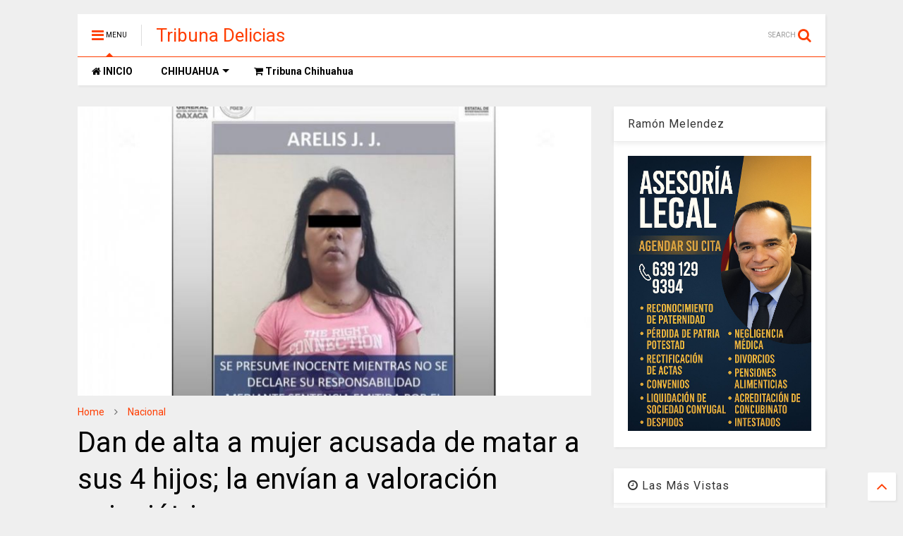

--- FILE ---
content_type: text/javascript; charset=UTF-8
request_url: https://www.tribunadelicias.com/feeds/posts/default/-/Nacional?max-results=3&start-index=124&alt=json-in-script&callback=jQuery1124009084785180734434_1768745940288&_=1768745940289
body_size: 4673
content:
// API callback
jQuery1124009084785180734434_1768745940288({"version":"1.0","encoding":"UTF-8","feed":{"xmlns":"http://www.w3.org/2005/Atom","xmlns$openSearch":"http://a9.com/-/spec/opensearchrss/1.0/","xmlns$blogger":"http://schemas.google.com/blogger/2008","xmlns$georss":"http://www.georss.org/georss","xmlns$gd":"http://schemas.google.com/g/2005","xmlns$thr":"http://purl.org/syndication/thread/1.0","id":{"$t":"tag:blogger.com,1999:blog-1605813549688679989"},"updated":{"$t":"2026-01-18T02:57:50.312-08:00"},"category":[{"term":"Nacional"},{"term":"Delicias"},{"term":"Internacional"},{"term":"Chihuahua"},{"term":"Jesús Valenciano"},{"term":"Policiaca"},{"term":"Claudia Sheinbaum"},{"term":"Amlo"},{"term":"Trump"},{"term":"Dif Delicias"},{"term":"EEUU"},{"term":"Estado"},{"term":"Magazine"},{"term":"Venezuela"},{"term":"Politica"},{"term":"Morena"},{"term":"Narco"},{"term":"Ciudad Juárez"},{"term":"Agua"},{"term":"Agricultores"},{"term":"FGR"},{"term":"Espectaculos"},{"term":"Maru Campos"},{"term":"Pan"},{"term":"Secretaria de la Defensa Nacional"},{"term":"Carlos Manzo"},{"term":"Corrupcion"},{"term":"Michoacán"},{"term":"Omar García Harfuch"},{"term":"Meoqui"},{"term":"Cámara de Diputados"},{"term":"Grecia Quiroz"},{"term":"Javier Corral Jurado"},{"term":"Productores"},{"term":"Cesar Duarte"},{"term":"Deporte"},{"term":"Opinion"},{"term":"SEGOB"},{"term":"Inseguridad"},{"term":"Pri"},{"term":"Noroña"},{"term":"Congreso de Chihuahua"},{"term":"Ernestina Godoy"},{"term":"Guardia Nacional"},{"term":"Parral"},{"term":"Senado de la República"},{"term":"CDMX"},{"term":"Salud"},{"term":"Ismael Perez Pavia"},{"term":"Miss Universo 2025"},{"term":"Tribuna"},{"term":"Colombia"},{"term":"Cuauhtémoc"},{"term":"Rosales"},{"term":"Generación Z"},{"term":"Periodismo"},{"term":"SEMAR"},{"term":"Salinas Pliego"},{"term":"Sinaloa"},{"term":"Veracruz"},{"term":"Andrea Chávez Treviño"},{"term":"Carlos Bautista Tafolla"},{"term":"Conagua"},{"term":"Covid-19"},{"term":"Economía"},{"term":"Eliseo Compean"},{"term":"Gertz Manero"},{"term":"Seguridad"},{"term":"Elecciones 2027"},{"term":"Elon Musk"},{"term":"Peña Nieto"},{"term":"Rusia"},{"term":"SCJN"},{"term":"Tren Interoceánico"},{"term":"Abuso de Autoridad"},{"term":"Coronavirus"},{"term":"Cuba"},{"term":"Rosa Icela Rodríguez"},{"term":"insolito"},{"term":"Daneyra Lira"},{"term":"Elecciones 2030"},{"term":"Guanajuato"},{"term":"Irán"},{"term":"Luisa María Alcalde"},{"term":"Mary Siqueiros Tarango"},{"term":"Migracion"},{"term":"Rafael Espino"},{"term":"SSPC"},{"term":"Abuso de Poder"},{"term":"Agencia Estatal de Investigacion"},{"term":"Brasil"},{"term":"Camargo"},{"term":"Clima"},{"term":"Cultura"},{"term":"César Jauregui Moreno"},{"term":"FBI"},{"term":"Felipe Calderón"},{"term":"Guachochi"},{"term":"Hidalgo"},{"term":"Huachicoleros"},{"term":"Miriam Soto"},{"term":"Mujeres"},{"term":"Mundial 2026"},{"term":"Nuevo León"},{"term":"Pepe Ramirez"},{"term":"Rolando Licon"},{"term":"Secuestro"},{"term":"Tamaulipas"},{"term":"Torreón"},{"term":"Ucrania"},{"term":"Victor Hugo Soto"},{"term":"desaparecidos"},{"term":"educación"},{"term":"AEI Chihuahua"},{"term":"Australia"},{"term":"Bazan"},{"term":"Bolsa de Trabajo"},{"term":"CANACO"},{"term":"Canadá"},{"term":"Carlos Lara Hidalgo"},{"term":"Carlos Loret de Mola"},{"term":"Casas Grandes"},{"term":"Chile"},{"term":"Choques"},{"term":"Cul"},{"term":"Denuncia Ciudadana"},{"term":"Elecciones 2021"},{"term":"Empleo"},{"term":"Empleo para mujeres"},{"term":"Ernesto Casillas"},{"term":"Fuerza Aérea Mexicana"},{"term":"Fátima Bosch"},{"term":"Grito de Independencia 2021"},{"term":"Hugo Velarde Arellanes"},{"term":"Iglesia"},{"term":"Israel"},{"term":"Israel Obando"},{"term":"JCAS"},{"term":"JMAS"},{"term":"Jesus Manuel Leyva holguin"},{"term":"Juana Suarez"},{"term":"Jímenez"},{"term":"LeBaron"},{"term":"Leticia Loredo"},{"term":"Lilly Téllez"},{"term":"Local"},{"term":"Lucia Gomez"},{"term":"Luis Felipe Madrid Valles"},{"term":"Marco Bonilla"},{"term":"Maria de Jesus Reyes Lopez"},{"term":"Miss Universo 2021"},{"term":"Movimiento Ciudadano"},{"term":"México"},{"term":"Nac"},{"term":"Nacho Gurrola"},{"term":"Nepotismo"},{"term":"PES"},{"term":"PRD"},{"term":"PT"},{"term":"Peculado"},{"term":"Pepe Carreon"},{"term":"Protestas"},{"term":"Quintana Roo"},{"term":"Redes Sociales"},{"term":"Roberto Carreon"},{"term":"SSPE Chihuahua"},{"term":"Saucillo"},{"term":"Sismo"},{"term":"Tribuna Libre"},{"term":"Tristone"},{"term":"Tritone Delicias"},{"term":"Zacatecas"},{"term":"asalto"},{"term":"robo"}],"title":{"type":"text","$t":"Tribuna Delicias"},"subtitle":{"type":"html","$t":""},"link":[{"rel":"http://schemas.google.com/g/2005#feed","type":"application/atom+xml","href":"https:\/\/www.tribunadelicias.com\/feeds\/posts\/default"},{"rel":"self","type":"application/atom+xml","href":"https:\/\/www.blogger.com\/feeds\/1605813549688679989\/posts\/default\/-\/Nacional?alt=json-in-script\u0026start-index=124\u0026max-results=3"},{"rel":"alternate","type":"text/html","href":"https:\/\/www.tribunadelicias.com\/search\/label\/Nacional"},{"rel":"hub","href":"http://pubsubhubbub.appspot.com/"},{"rel":"previous","type":"application/atom+xml","href":"https:\/\/www.blogger.com\/feeds\/1605813549688679989\/posts\/default\/-\/Nacional\/-\/Nacional?alt=json-in-script\u0026start-index=121\u0026max-results=3"},{"rel":"next","type":"application/atom+xml","href":"https:\/\/www.blogger.com\/feeds\/1605813549688679989\/posts\/default\/-\/Nacional\/-\/Nacional?alt=json-in-script\u0026start-index=127\u0026max-results=3"}],"author":[{"name":{"$t":"Tribuna Delicias"},"uri":{"$t":"http:\/\/www.blogger.com\/profile\/01582375824878479039"},"email":{"$t":"noreply@blogger.com"},"gd$image":{"rel":"http://schemas.google.com/g/2005#thumbnail","width":"16","height":"16","src":"https:\/\/img1.blogblog.com\/img\/b16-rounded.gif"}}],"generator":{"version":"7.00","uri":"http://www.blogger.com","$t":"Blogger"},"openSearch$totalResults":{"$t":"5621"},"openSearch$startIndex":{"$t":"124"},"openSearch$itemsPerPage":{"$t":"3"},"entry":[{"id":{"$t":"tag:blogger.com,1999:blog-1605813549688679989.post-2751506412642734716"},"published":{"$t":"2025-12-27T21:14:00.000-08:00"},"updated":{"$t":"2025-12-27T21:14:32.620-08:00"},"category":[{"scheme":"http://www.blogger.com/atom/ns#","term":"Claudia Sheinbaum"},{"scheme":"http://www.blogger.com/atom/ns#","term":"Nacional"}],"title":{"type":"text","$t":"Sheinbaum encabeza aprobación en Latinoamérica con 61%  "},"content":{"type":"html","$t":"\u003Cp\u003E\u0026nbsp;\u003C\/p\u003E\u003Cdiv class=\"separator\" style=\"clear: both; text-align: center;\"\u003E\u003Ca href=\"https:\/\/blogger.googleusercontent.com\/img\/b\/R29vZ2xl\/AVvXsEgXEJwH5oLL3fgPAcDhGoQ8i-xMayrMOzYPd9kw25YNR8FGS3jAlFgl91LEHX9tcCkJZ-keuqeor7K98qR5DHXTaxhxgWjgKn_lu0UrW_jOl8752N4Y10UQKHtIxan2vtRnI7MJuOh5qfPaQeaLxjIHlZryE9OTpJnbC_kzHrlRG3RMPuip22-kU1GAOOki\/s375\/695059d7abe64.jpeg\" imageanchor=\"1\" style=\"margin-left: 1em; margin-right: 1em;\"\u003E\u003Cimg border=\"0\" data-original-height=\"249\" data-original-width=\"375\" height=\"212\" src=\"https:\/\/blogger.googleusercontent.com\/img\/b\/R29vZ2xl\/AVvXsEgXEJwH5oLL3fgPAcDhGoQ8i-xMayrMOzYPd9kw25YNR8FGS3jAlFgl91LEHX9tcCkJZ-keuqeor7K98qR5DHXTaxhxgWjgKn_lu0UrW_jOl8752N4Y10UQKHtIxan2vtRnI7MJuOh5qfPaQeaLxjIHlZryE9OTpJnbC_kzHrlRG3RMPuip22-kU1GAOOki\/s320\/695059d7abe64.jpeg\" width=\"320\" \/\u003E\u003C\/a\u003E\u003C\/div\u003E\u003Cbr \/\u003E\u003Cp\u003E\u003C\/p\u003E\u003Cp\u003ELa presidenta de México, Claudia Sheinbaum Pardo, lidera el ranking regional de aprobación con un 61%, según una encuesta de la consultora Atrevia difundida por Meganoticias en Chile. El segundo lugar lo ocupa el presidente interino de Perú, José Jerí, con 51%, seguido por Luiz Inácio Lula da Silva de Brasil con 49% y Yamandú Orsi de Uruguay con 46%. Javier Milei de Argentina se posiciona en quinto lugar con 44%, mientras que Daniel Noboa de Ecuador y Santiago Peña de Paraguay registran 41%. En los últimos puestos aparecen Gustavo Petro de Colombia con 39% y Gabriel Boric de Chile con 33%.\u003C\/p\u003E\u003Cp\u003E\u0026nbsp;\u0026nbsp;\u003C\/p\u003E"},"link":[{"rel":"replies","type":"application/atom+xml","href":"https:\/\/www.tribunadelicias.com\/feeds\/2751506412642734716\/comments\/default","title":"Comentarios de la entrada"},{"rel":"replies","type":"text/html","href":"https:\/\/www.tribunadelicias.com\/2025\/12\/sheinbaum-encabeza-aprobacion-en.html#comment-form","title":"0 Comentarios"},{"rel":"edit","type":"application/atom+xml","href":"https:\/\/www.blogger.com\/feeds\/1605813549688679989\/posts\/default\/2751506412642734716"},{"rel":"self","type":"application/atom+xml","href":"https:\/\/www.blogger.com\/feeds\/1605813549688679989\/posts\/default\/2751506412642734716"},{"rel":"alternate","type":"text/html","href":"https:\/\/www.tribunadelicias.com\/2025\/12\/sheinbaum-encabeza-aprobacion-en.html","title":"Sheinbaum encabeza aprobación en Latinoamérica con 61%  "}],"author":[{"name":{"$t":"Tribuna Delicias"},"uri":{"$t":"http:\/\/www.blogger.com\/profile\/01582375824878479039"},"email":{"$t":"noreply@blogger.com"},"gd$image":{"rel":"http://schemas.google.com/g/2005#thumbnail","width":"16","height":"16","src":"https:\/\/img1.blogblog.com\/img\/b16-rounded.gif"}}],"media$thumbnail":{"xmlns$media":"http://search.yahoo.com/mrss/","url":"https:\/\/blogger.googleusercontent.com\/img\/b\/R29vZ2xl\/AVvXsEgXEJwH5oLL3fgPAcDhGoQ8i-xMayrMOzYPd9kw25YNR8FGS3jAlFgl91LEHX9tcCkJZ-keuqeor7K98qR5DHXTaxhxgWjgKn_lu0UrW_jOl8752N4Y10UQKHtIxan2vtRnI7MJuOh5qfPaQeaLxjIHlZryE9OTpJnbC_kzHrlRG3RMPuip22-kU1GAOOki\/s72-c\/695059d7abe64.jpeg","height":"72","width":"72"},"thr$total":{"$t":"0"}},{"id":{"$t":"tag:blogger.com,1999:blog-1605813549688679989.post-651387832960819196"},"published":{"$t":"2025-12-27T17:58:00.000-08:00"},"updated":{"$t":"2025-12-27T17:58:19.389-08:00"},"category":[{"scheme":"http://www.blogger.com/atom/ns#","term":"Nacional"}],"title":{"type":"text","$t":"Detienen a hombre Pakistaní por agredir a Israelí en bar de la Roma, CDMX ."},"content":{"type":"html","$t":"\u003Cp\u003E\u0026nbsp;\u003C\/p\u003E\u003Cdiv class=\"separator\" style=\"clear: both; text-align: center;\"\u003E\u003Ca href=\"https:\/\/blogger.googleusercontent.com\/img\/b\/R29vZ2xl\/AVvXsEjNb4McmVoTsA6ANhI3Tmy0JWgzPg3_Z-J4NE_EQ4ZHAhO-QtaxkLs37KqA3W5OG5KUU_CNkRS4Ho-QtTziyUitk-BCGiMXkxGBgYZLmyTRVxH7xPGeRc-Wyf8_KmxITtKB_PwKWBeSKDqqmMpzpLwGductBRerznfiNZl_Ohwr74wkxRSgaTyXbTwO6cX8\/s345\/omar-nathan-provoco-golpeo-foto_66_0_951_600.jpg\" imageanchor=\"1\" style=\"margin-left: 1em; margin-right: 1em;\"\u003E\u003Cimg border=\"0\" data-original-height=\"194\" data-original-width=\"345\" height=\"180\" src=\"https:\/\/blogger.googleusercontent.com\/img\/b\/R29vZ2xl\/AVvXsEjNb4McmVoTsA6ANhI3Tmy0JWgzPg3_Z-J4NE_EQ4ZHAhO-QtaxkLs37KqA3W5OG5KUU_CNkRS4Ho-QtTziyUitk-BCGiMXkxGBgYZLmyTRVxH7xPGeRc-Wyf8_KmxITtKB_PwKWBeSKDqqmMpzpLwGductBRerznfiNZl_Ohwr74wkxRSgaTyXbTwO6cX8\/s320\/omar-nathan-provoco-golpeo-foto_66_0_951_600.jpg\" width=\"320\" \/\u003E\u003C\/a\u003E\u003C\/div\u003E\u003Cbr \/\u003E\u003Cp\u003E\u003C\/p\u003E\u003Cp\u003EUn enfrentamiento entre dos hombres extranjeros en el bar Drama Radio, ubicado en la colonia Roma de la Ciudad de México, derivó en la detención de un ciudadano pakistaní identificado como Omar Jamal Siddiqui, acusado de agredir físicamente al israelí Nathan Romano. De acuerdo con el periodista Carlos Jiménez, la víctima denunció lesiones dolosas, mientras que el detenido aseguró que actuó tras ser provocado.\u0026nbsp;\u0026nbsp;\u003C\/p\u003E\u003Cp\u003E\u003Cbr \/\u003E\u003C\/p\u003E\u003Cp\u003EEl altercado, ocurrido cerca de las 23:48 horas y captado por cámaras de seguridad, inició con empujones y escaló a golpes directos. Nathan afirmó que Omar lo atacó tras insultarlo con la palabra “genocida” y que la agresión tuvo un trasfondo antisemita. La Fiscalía de la CDMX lo vinculó a proceso por el delito de lesiones dolosas, mientras que la víctima terminó con heridas en el rostro.\u0026nbsp;\u0026nbsp;\u003C\/p\u003E\u003Cp\u003E\u003Cbr \/\u003E\u003C\/p\u003E\u003Cp\u003ETestigos señalaron que la riña comenzó cuando uno de los involucrados colocó la mano en el cuello del otro, lo que desencadenó la confrontación. Elementos de la Secretaría de Seguridad Ciudadana intervinieron y trasladaron al detenido a prisión.\u003C\/p\u003E"},"link":[{"rel":"replies","type":"application/atom+xml","href":"https:\/\/www.tribunadelicias.com\/feeds\/651387832960819196\/comments\/default","title":"Comentarios de la entrada"},{"rel":"replies","type":"text/html","href":"https:\/\/www.tribunadelicias.com\/2025\/12\/detienen-hombre-pakistani-por-agredir.html#comment-form","title":"0 Comentarios"},{"rel":"edit","type":"application/atom+xml","href":"https:\/\/www.blogger.com\/feeds\/1605813549688679989\/posts\/default\/651387832960819196"},{"rel":"self","type":"application/atom+xml","href":"https:\/\/www.blogger.com\/feeds\/1605813549688679989\/posts\/default\/651387832960819196"},{"rel":"alternate","type":"text/html","href":"https:\/\/www.tribunadelicias.com\/2025\/12\/detienen-hombre-pakistani-por-agredir.html","title":"Detienen a hombre Pakistaní por agredir a Israelí en bar de la Roma, CDMX ."}],"author":[{"name":{"$t":"Tribuna Delicias"},"uri":{"$t":"http:\/\/www.blogger.com\/profile\/01582375824878479039"},"email":{"$t":"noreply@blogger.com"},"gd$image":{"rel":"http://schemas.google.com/g/2005#thumbnail","width":"16","height":"16","src":"https:\/\/img1.blogblog.com\/img\/b16-rounded.gif"}}],"media$thumbnail":{"xmlns$media":"http://search.yahoo.com/mrss/","url":"https:\/\/blogger.googleusercontent.com\/img\/b\/R29vZ2xl\/AVvXsEjNb4McmVoTsA6ANhI3Tmy0JWgzPg3_Z-J4NE_EQ4ZHAhO-QtaxkLs37KqA3W5OG5KUU_CNkRS4Ho-QtTziyUitk-BCGiMXkxGBgYZLmyTRVxH7xPGeRc-Wyf8_KmxITtKB_PwKWBeSKDqqmMpzpLwGductBRerznfiNZl_Ohwr74wkxRSgaTyXbTwO6cX8\/s72-c\/omar-nathan-provoco-golpeo-foto_66_0_951_600.jpg","height":"72","width":"72"},"thr$total":{"$t":"0"}},{"id":{"$t":"tag:blogger.com,1999:blog-1605813549688679989.post-7850328105696036190"},"published":{"$t":"2025-12-27T16:17:06.098-08:00"},"updated":{"$t":"2025-12-27T16:17:44.545-08:00"},"category":[{"scheme":"http://www.blogger.com/atom/ns#","term":"Nacional"}],"title":{"type":"text","$t":"Arrestan a mujer policía por homicidio y privación de la libertad en Michoacán "},"content":{"type":"html","$t":"\u003Cp\u003E\u0026nbsp;\u003C\/p\u003E\u003Cdiv class=\"separator\" style=\"clear: both; text-align: center;\"\u003E\u003Ca href=\"https:\/\/blogger.googleusercontent.com\/img\/b\/R29vZ2xl\/AVvXsEjpZVOlpTQsReZvLP3TQyOya687vAA9xf6g9NkufzVC54NK6hp_beSg-QSR7fJsibysy9kEj2M5szq2x1DP4ZvJdS7OyvDGXZMZnGXITDxM75vYExHr66HLpdr-OZWW6_VNcP7zfoZDlooEHrkd9-JKab1PciajooOkhQK_epJ8kLO-n-Pkad9vnk96S5sU\/s345\/jessica-guadalupe-policia-municipal-ario.jpg\" imageanchor=\"1\" style=\"margin-left: 1em; margin-right: 1em;\"\u003E\u003Cimg border=\"0\" data-original-height=\"194\" data-original-width=\"345\" height=\"180\" src=\"https:\/\/blogger.googleusercontent.com\/img\/b\/R29vZ2xl\/AVvXsEjpZVOlpTQsReZvLP3TQyOya687vAA9xf6g9NkufzVC54NK6hp_beSg-QSR7fJsibysy9kEj2M5szq2x1DP4ZvJdS7OyvDGXZMZnGXITDxM75vYExHr66HLpdr-OZWW6_VNcP7zfoZDlooEHrkd9-JKab1PciajooOkhQK_epJ8kLO-n-Pkad9vnk96S5sU\/s320\/jessica-guadalupe-policia-municipal-ario.jpg\" width=\"320\" \/\u003E\u003C\/a\u003E\u003C\/div\u003E\u003Cbr \/\u003E\u003Cp\u003E\u003C\/p\u003E\u003Cp\u003ELa Fiscalía General del Estado de Michoacán detuvo a Jessica Guadalupe “N”, policía municipal de Ario, acusada de homicidio, tentativa de homicidio y secuestro agravado contra cuatro personas en Salvador Escalante. Los hechos ocurrieron el 4 de octubre, cuando agentes municipales dispararon contra una camioneta Cadillac Escalade durante una supuesta inspección, provocando la muerte de Gabriela Andrea “F” y lesiones a sus acompañantes. Uno de ellos fue privado de la libertad, golpeado y torturado antes de ser liberado al día siguiente. La investigación, encabezada por la Fiscalía Especializada en Feminicidios, derivó en una orden de aprehensión cumplimentada por un juez de control, que ordenó su ingreso al Centro Penitenciario de Alto Impacto. Cabe destacar que el 28 de noviembre otro policía municipal de Ario, Víctor Hugo “N”, ya había sido detenido y vinculado a proceso por los mismos delitos.\u003C\/p\u003E"},"link":[{"rel":"replies","type":"application/atom+xml","href":"https:\/\/www.tribunadelicias.com\/feeds\/7850328105696036190\/comments\/default","title":"Comentarios de la entrada"},{"rel":"replies","type":"text/html","href":"https:\/\/www.tribunadelicias.com\/2025\/12\/arrestan-mujer-policia-por-homicidio-y.html#comment-form","title":"0 Comentarios"},{"rel":"edit","type":"application/atom+xml","href":"https:\/\/www.blogger.com\/feeds\/1605813549688679989\/posts\/default\/7850328105696036190"},{"rel":"self","type":"application/atom+xml","href":"https:\/\/www.blogger.com\/feeds\/1605813549688679989\/posts\/default\/7850328105696036190"},{"rel":"alternate","type":"text/html","href":"https:\/\/www.tribunadelicias.com\/2025\/12\/arrestan-mujer-policia-por-homicidio-y.html","title":"Arrestan a mujer policía por homicidio y privación de la libertad en Michoacán "}],"author":[{"name":{"$t":"Tribuna Delicias"},"uri":{"$t":"http:\/\/www.blogger.com\/profile\/01582375824878479039"},"email":{"$t":"noreply@blogger.com"},"gd$image":{"rel":"http://schemas.google.com/g/2005#thumbnail","width":"16","height":"16","src":"https:\/\/img1.blogblog.com\/img\/b16-rounded.gif"}}],"media$thumbnail":{"xmlns$media":"http://search.yahoo.com/mrss/","url":"https:\/\/blogger.googleusercontent.com\/img\/b\/R29vZ2xl\/AVvXsEjpZVOlpTQsReZvLP3TQyOya687vAA9xf6g9NkufzVC54NK6hp_beSg-QSR7fJsibysy9kEj2M5szq2x1DP4ZvJdS7OyvDGXZMZnGXITDxM75vYExHr66HLpdr-OZWW6_VNcP7zfoZDlooEHrkd9-JKab1PciajooOkhQK_epJ8kLO-n-Pkad9vnk96S5sU\/s72-c\/jessica-guadalupe-policia-municipal-ario.jpg","height":"72","width":"72"},"thr$total":{"$t":"0"}}]}});

--- FILE ---
content_type: text/javascript; charset=UTF-8
request_url: https://www.tribunadelicias.com/feeds/posts/default/-/Nacional?max-results=4&start-index=3247&alt=json-in-script&callback=jQuery1124009084785180734434_1768745940286&_=1768745940287
body_size: 8966
content:
// API callback
jQuery1124009084785180734434_1768745940286({"version":"1.0","encoding":"UTF-8","feed":{"xmlns":"http://www.w3.org/2005/Atom","xmlns$openSearch":"http://a9.com/-/spec/opensearchrss/1.0/","xmlns$blogger":"http://schemas.google.com/blogger/2008","xmlns$georss":"http://www.georss.org/georss","xmlns$gd":"http://schemas.google.com/g/2005","xmlns$thr":"http://purl.org/syndication/thread/1.0","id":{"$t":"tag:blogger.com,1999:blog-1605813549688679989"},"updated":{"$t":"2026-01-18T02:57:50.312-08:00"},"category":[{"term":"Nacional"},{"term":"Delicias"},{"term":"Internacional"},{"term":"Chihuahua"},{"term":"Jesús Valenciano"},{"term":"Policiaca"},{"term":"Claudia Sheinbaum"},{"term":"Amlo"},{"term":"Trump"},{"term":"Dif Delicias"},{"term":"EEUU"},{"term":"Estado"},{"term":"Magazine"},{"term":"Venezuela"},{"term":"Politica"},{"term":"Morena"},{"term":"Narco"},{"term":"Ciudad Juárez"},{"term":"Agua"},{"term":"Agricultores"},{"term":"FGR"},{"term":"Espectaculos"},{"term":"Maru Campos"},{"term":"Pan"},{"term":"Secretaria de la Defensa Nacional"},{"term":"Carlos Manzo"},{"term":"Corrupcion"},{"term":"Michoacán"},{"term":"Omar García Harfuch"},{"term":"Meoqui"},{"term":"Cámara de Diputados"},{"term":"Grecia Quiroz"},{"term":"Javier Corral Jurado"},{"term":"Productores"},{"term":"Cesar Duarte"},{"term":"Deporte"},{"term":"Opinion"},{"term":"SEGOB"},{"term":"Inseguridad"},{"term":"Pri"},{"term":"Noroña"},{"term":"Congreso de Chihuahua"},{"term":"Ernestina Godoy"},{"term":"Guardia Nacional"},{"term":"Parral"},{"term":"Senado de la República"},{"term":"CDMX"},{"term":"Salud"},{"term":"Ismael Perez Pavia"},{"term":"Miss Universo 2025"},{"term":"Tribuna"},{"term":"Colombia"},{"term":"Cuauhtémoc"},{"term":"Rosales"},{"term":"Generación Z"},{"term":"Periodismo"},{"term":"SEMAR"},{"term":"Salinas Pliego"},{"term":"Sinaloa"},{"term":"Veracruz"},{"term":"Andrea Chávez Treviño"},{"term":"Carlos Bautista Tafolla"},{"term":"Conagua"},{"term":"Covid-19"},{"term":"Economía"},{"term":"Eliseo Compean"},{"term":"Gertz Manero"},{"term":"Seguridad"},{"term":"Elecciones 2027"},{"term":"Elon Musk"},{"term":"Peña Nieto"},{"term":"Rusia"},{"term":"SCJN"},{"term":"Tren Interoceánico"},{"term":"Abuso de Autoridad"},{"term":"Coronavirus"},{"term":"Cuba"},{"term":"Rosa Icela Rodríguez"},{"term":"insolito"},{"term":"Daneyra Lira"},{"term":"Elecciones 2030"},{"term":"Guanajuato"},{"term":"Irán"},{"term":"Luisa María Alcalde"},{"term":"Mary Siqueiros Tarango"},{"term":"Migracion"},{"term":"Rafael Espino"},{"term":"SSPC"},{"term":"Abuso de Poder"},{"term":"Agencia Estatal de Investigacion"},{"term":"Brasil"},{"term":"Camargo"},{"term":"Clima"},{"term":"Cultura"},{"term":"César Jauregui Moreno"},{"term":"FBI"},{"term":"Felipe Calderón"},{"term":"Guachochi"},{"term":"Hidalgo"},{"term":"Huachicoleros"},{"term":"Miriam Soto"},{"term":"Mujeres"},{"term":"Mundial 2026"},{"term":"Nuevo León"},{"term":"Pepe Ramirez"},{"term":"Rolando Licon"},{"term":"Secuestro"},{"term":"Tamaulipas"},{"term":"Torreón"},{"term":"Ucrania"},{"term":"Victor Hugo Soto"},{"term":"desaparecidos"},{"term":"educación"},{"term":"AEI Chihuahua"},{"term":"Australia"},{"term":"Bazan"},{"term":"Bolsa de Trabajo"},{"term":"CANACO"},{"term":"Canadá"},{"term":"Carlos Lara Hidalgo"},{"term":"Carlos Loret de Mola"},{"term":"Casas Grandes"},{"term":"Chile"},{"term":"Choques"},{"term":"Cul"},{"term":"Denuncia Ciudadana"},{"term":"Elecciones 2021"},{"term":"Empleo"},{"term":"Empleo para mujeres"},{"term":"Ernesto Casillas"},{"term":"Fuerza Aérea Mexicana"},{"term":"Fátima Bosch"},{"term":"Grito de Independencia 2021"},{"term":"Hugo Velarde Arellanes"},{"term":"Iglesia"},{"term":"Israel"},{"term":"Israel Obando"},{"term":"JCAS"},{"term":"JMAS"},{"term":"Jesus Manuel Leyva holguin"},{"term":"Juana Suarez"},{"term":"Jímenez"},{"term":"LeBaron"},{"term":"Leticia Loredo"},{"term":"Lilly Téllez"},{"term":"Local"},{"term":"Lucia Gomez"},{"term":"Luis Felipe Madrid Valles"},{"term":"Marco Bonilla"},{"term":"Maria de Jesus Reyes Lopez"},{"term":"Miss Universo 2021"},{"term":"Movimiento Ciudadano"},{"term":"México"},{"term":"Nac"},{"term":"Nacho Gurrola"},{"term":"Nepotismo"},{"term":"PES"},{"term":"PRD"},{"term":"PT"},{"term":"Peculado"},{"term":"Pepe Carreon"},{"term":"Protestas"},{"term":"Quintana Roo"},{"term":"Redes Sociales"},{"term":"Roberto Carreon"},{"term":"SSPE Chihuahua"},{"term":"Saucillo"},{"term":"Sismo"},{"term":"Tribuna Libre"},{"term":"Tristone"},{"term":"Tritone Delicias"},{"term":"Zacatecas"},{"term":"asalto"},{"term":"robo"}],"title":{"type":"text","$t":"Tribuna Delicias"},"subtitle":{"type":"html","$t":""},"link":[{"rel":"http://schemas.google.com/g/2005#feed","type":"application/atom+xml","href":"https:\/\/www.tribunadelicias.com\/feeds\/posts\/default"},{"rel":"self","type":"application/atom+xml","href":"https:\/\/www.blogger.com\/feeds\/1605813549688679989\/posts\/default\/-\/Nacional?alt=json-in-script\u0026start-index=3247\u0026max-results=4"},{"rel":"alternate","type":"text/html","href":"https:\/\/www.tribunadelicias.com\/search\/label\/Nacional"},{"rel":"hub","href":"http://pubsubhubbub.appspot.com/"},{"rel":"previous","type":"application/atom+xml","href":"https:\/\/www.blogger.com\/feeds\/1605813549688679989\/posts\/default\/-\/Nacional\/-\/Nacional?alt=json-in-script\u0026start-index=3243\u0026max-results=4"},{"rel":"next","type":"application/atom+xml","href":"https:\/\/www.blogger.com\/feeds\/1605813549688679989\/posts\/default\/-\/Nacional\/-\/Nacional?alt=json-in-script\u0026start-index=3251\u0026max-results=4"}],"author":[{"name":{"$t":"Tribuna Delicias"},"uri":{"$t":"http:\/\/www.blogger.com\/profile\/01582375824878479039"},"email":{"$t":"noreply@blogger.com"},"gd$image":{"rel":"http://schemas.google.com/g/2005#thumbnail","width":"16","height":"16","src":"https:\/\/img1.blogblog.com\/img\/b16-rounded.gif"}}],"generator":{"version":"7.00","uri":"http://www.blogger.com","$t":"Blogger"},"openSearch$totalResults":{"$t":"5621"},"openSearch$startIndex":{"$t":"3247"},"openSearch$itemsPerPage":{"$t":"4"},"entry":[{"id":{"$t":"tag:blogger.com,1999:blog-1605813549688679989.post-5570273577207089596"},"published":{"$t":"2023-01-11T18:01:00.003-08:00"},"updated":{"$t":"2023-01-11T18:01:33.819-08:00"},"category":[{"scheme":"http://www.blogger.com/atom/ns#","term":"Nacional"}],"title":{"type":"text","$t":"Miguel Ángel Mancera propone jornada laboral de 6 horas en lugar de 8"},"content":{"type":"html","$t":"\u003Cp\u003E\u003C\/p\u003E\u003Cdiv class=\"separator\" style=\"clear: both; text-align: center;\"\u003E\u003Ca href=\"https:\/\/blogger.googleusercontent.com\/img\/a\/AVvXsEgfVPGYYZOXO8SdQ-B9ePf6YPTJmrAaDZMYhd11Jjm4a1vgxhay7rXGJKOdPbS5QzJFyLZwHsrFmSh8Oo0-qQMzL9wtJkby-XbrubANz1xeW02zxOMMS-aP9iLNp-mNDPkIcZlWO4y2WNvCdbjSbnGiz_JChZNH07zm-pz3WR_v84Zte5JBRJjQvdIi_g\" style=\"margin-left: 1em; margin-right: 1em;\"\u003E\u003Cimg alt=\"\" data-original-height=\"450\" data-original-width=\"800\" height=\"360\" src=\"https:\/\/blogger.googleusercontent.com\/img\/a\/AVvXsEgfVPGYYZOXO8SdQ-B9ePf6YPTJmrAaDZMYhd11Jjm4a1vgxhay7rXGJKOdPbS5QzJFyLZwHsrFmSh8Oo0-qQMzL9wtJkby-XbrubANz1xeW02zxOMMS-aP9iLNp-mNDPkIcZlWO4y2WNvCdbjSbnGiz_JChZNH07zm-pz3WR_v84Zte5JBRJjQvdIi_g=w640-h360\" width=\"640\" \/\u003E\u003C\/a\u003E\u003C\/div\u003E\u003Cp\u003E\u003C\/p\u003E\u003Cp\u003ELuego de que se aprobó en el Congreso la iniciativa de Vacaciones Dignas, ahora el senador Miguel Ángel Mancera del PRD propone una reforma constitucional para que la jornada máxima de trabajo diurno sea de 6 horas en lugar de 8 y la jornada máxima de trabajo nocturno sea de cinco horas en vez de siete.\u003C\/p\u003E\u003Cp\u003EPara ello propone reformar el artículo 123 de la Constitución, lo que requeriría una votación por mayoría calificada, esto es dos terceras partes de los presentes, para establecer que “la jornada máxima de trabajo diurno sea de seis horas y la jornada máxima de trabajo nocturno sea de cinco horas”.\u003C\/p\u003E\u003Cp\u003EDe acuerdo con el exjefe de gobierno de la Ciudad de México la iniciativa responde a que cada vez son más los trabajadores cuya jornada laboral es excesivamente prolongada y dicha tendencia da lugar a un incremento en el número de personas que corren riesgo de sufrir discapacidades o fallecer por motivos ocupacionales.\u003C\/p\u003E\u003Cp\u003ESegún la Organización Mundial de la Salud, “las jornadas laborales prolongadas provocaron 745 mil defunciones por accidente cerebrovascular y cardiopatía isquémica en 2016, cifra 29 por ciento superior a la de 2000”.\u0026nbsp;\u003C\/p\u003E"},"link":[{"rel":"replies","type":"application/atom+xml","href":"https:\/\/www.tribunadelicias.com\/feeds\/5570273577207089596\/comments\/default","title":"Comentarios de la entrada"},{"rel":"replies","type":"text/html","href":"https:\/\/www.tribunadelicias.com\/2023\/01\/miguel-angel-mancera-propone-jornada.html#comment-form","title":"0 Comentarios"},{"rel":"edit","type":"application/atom+xml","href":"https:\/\/www.blogger.com\/feeds\/1605813549688679989\/posts\/default\/5570273577207089596"},{"rel":"self","type":"application/atom+xml","href":"https:\/\/www.blogger.com\/feeds\/1605813549688679989\/posts\/default\/5570273577207089596"},{"rel":"alternate","type":"text/html","href":"https:\/\/www.tribunadelicias.com\/2023\/01\/miguel-angel-mancera-propone-jornada.html","title":"Miguel Ángel Mancera propone jornada laboral de 6 horas en lugar de 8"}],"author":[{"name":{"$t":"Tribuna Delicias"},"uri":{"$t":"http:\/\/www.blogger.com\/profile\/01582375824878479039"},"email":{"$t":"noreply@blogger.com"},"gd$image":{"rel":"http://schemas.google.com/g/2005#thumbnail","width":"16","height":"16","src":"https:\/\/img1.blogblog.com\/img\/b16-rounded.gif"}}],"media$thumbnail":{"xmlns$media":"http://search.yahoo.com/mrss/","url":"https:\/\/blogger.googleusercontent.com\/img\/a\/AVvXsEgfVPGYYZOXO8SdQ-B9ePf6YPTJmrAaDZMYhd11Jjm4a1vgxhay7rXGJKOdPbS5QzJFyLZwHsrFmSh8Oo0-qQMzL9wtJkby-XbrubANz1xeW02zxOMMS-aP9iLNp-mNDPkIcZlWO4y2WNvCdbjSbnGiz_JChZNH07zm-pz3WR_v84Zte5JBRJjQvdIi_g=s72-w640-h360-c","height":"72","width":"72"},"thr$total":{"$t":"0"}},{"id":{"$t":"tag:blogger.com,1999:blog-1605813549688679989.post-6925186315243035845"},"published":{"$t":"2023-01-11T17:55:00.001-08:00"},"updated":{"$t":"2023-01-11T17:55:06.587-08:00"},"category":[{"scheme":"http://www.blogger.com/atom/ns#","term":"Nacional"}],"title":{"type":"text","$t":"Gobierno de Sheinbaum señala a Pedro \"Pool\" como autor del ataque contra Ciro Gómez Leyva"},"content":{"type":"html","$t":"\u003Cp\u003E\u003C\/p\u003E\u003Cdiv class=\"separator\" style=\"clear: both; text-align: center;\"\u003E\u003Ca href=\"https:\/\/blogger.googleusercontent.com\/img\/a\/AVvXsEipsdXZMHFs36rMQ4QbmUXEgAy9vVNn6Yav86olqoCiLF1CYYdAXeFQcLrZ5g4XltdOkR8zugzNTCJAb4VfzxKSTHJ5_5zbKNEBoaQDMzmsvYK2WNKjZlw5_F3boXNI2LUQNF_NNUbmADmQ9_ZaMm3-mn9odKwyxv3aeBiKZlBLAXY-jYHmkSmP-DK-uw\" style=\"margin-left: 1em; margin-right: 1em;\"\u003E\u003Cimg alt=\"\" data-original-height=\"450\" data-original-width=\"800\" height=\"360\" src=\"https:\/\/blogger.googleusercontent.com\/img\/a\/AVvXsEipsdXZMHFs36rMQ4QbmUXEgAy9vVNn6Yav86olqoCiLF1CYYdAXeFQcLrZ5g4XltdOkR8zugzNTCJAb4VfzxKSTHJ5_5zbKNEBoaQDMzmsvYK2WNKjZlw5_F3boXNI2LUQNF_NNUbmADmQ9_ZaMm3-mn9odKwyxv3aeBiKZlBLAXY-jYHmkSmP-DK-uw=w640-h360\" width=\"640\" \/\u003E\u003C\/a\u003E\u003C\/div\u003E\u003Cp\u003E\u003C\/p\u003E\u003Cp\u003E\u0026nbsp;Las 11 personas detenidas en seguimiento al atentado contra el periodista Ciro Gómez Leyva pertenecen a una célula criminal que opera en la Ciudad de México y el Estado de México dedicada al narcomenudeo, la extorsión a comerciantes y el sicariato, liderada por Pedro “N” alias “Pool”, informó el secretario de Seguridad Ciudadana (SSC), Omar García Harfuch.\u003C\/p\u003E\u003Cp\u003E\u003Cbr \/\u003E\u003C\/p\u003E\u003Cp\u003ELa estructura criminal\u003C\/p\u003E\u003Cp\u003ESu área de influencia principal, agregó, son las alcaldías Iztacalco, Venustiano Carranza, Gustavo A. Madero e Iztapalapa, y se caracteriza “por su alto grado de violencia, perpetrando también homicidios en contra de integrantes de la misma célula por supuestas represalias a las órdenes no acatadas”.\u003C\/p\u003E\u003Cp\u003EEn conferencia, la fiscal general de justicia local, Ernestina Godoy, detalló que, durante los 12 cateos realizados esta madrugada, fueron aseguradas armas largas y cortas, más de 100 cartuchos útiles, animales exóticos y gorras con siglas del Cártel Jalisco Nueva Generación (CJNG), entre otros elementos.\u003C\/p\u003E\u003Cp\u003E\u003Cbr \/\u003E\u003C\/p\u003E\u003Cp\u003ENo obstante, el jefe de la policía aclaró que aún no se puede determinar si esa célula criminal pertenece al cártel jalisciense o a otra organización que opera a nivel nacional.\u003C\/p\u003E\u003Cp\u003E\u003Cbr \/\u003E\u003C\/p\u003E\u003Cp\u003ELa jefa de gobierno, Claudia Sheinbaum, enfatizó en que aún no se puede hablar del móvil del atentado contra Gómez Leyva, pues dijo que las investigaciones continúan. “Estos 11 presuntos responsables están vinculados con la autoría material de los hechos y continúa la investigación para dar con los demás responsables… y poder llegar a la verdad, a las causas, a los motivos de esta agresión”, dijo.\u003C\/p\u003E\u003Cp\u003E\u003Cbr \/\u003E\u003C\/p\u003E\u003Cp\u003EDurante la conferencia realizada en la sede de la SSC-CDMX, fueron reveladas fotografías y videos de la noche del 15 de diciembre, cuando ocurrió el atentado, y detalló que los atacantes vigilaron a Gómez Leyva durante varios días antes.\u0026nbsp;\u003C\/p\u003E\u003Cp\u003E\u003Cbr \/\u003E\u003C\/p\u003E\u003Cp\u003ESe informó que, además de la moto y el auto que participaron -como se informó un día después del hecho-, estuvieron involucrados al menos dos autos más. De los 11 detenidos, seis intervinieron en el ataque.\u003C\/p\u003E\u003Cp\u003E\u003Cbr \/\u003E\u003C\/p\u003E\u003Cp\u003ELo asegurado en cateos\u0026nbsp;\u003C\/p\u003E\u003Cp\u003E\u003Cbr \/\u003E\u003C\/p\u003E\u003Cp\u003ELa fiscal Godoy Ramos dijo que con la detención de las 11 personas –no 10 como lo adelantó Sheinbaum en su cuenta de Twitter- se desarticuló la célula delictiva liderada por Pedro “N”, alias “Pool”, dedicada a la extorsión, narcomenudeo y al sicariato.\u003C\/p\u003E\u003Cp\u003E\u003Cbr \/\u003E\u003C\/p\u003E\u003Cp\u003EExplicó que los detenidos serán presentados ante el juez de control por los delitos “efectuados en flagrancia” y que están a cargo de la Fiscalía de Asuntos Relevantes, en alto impacto.\u003C\/p\u003E\u003Cp\u003E\u003Cbr \/\u003E\u003C\/p\u003E\u003Cp\u003ENo obstante, afirmó que la Fiscalía a su cargo ya prepara la carpeta de investigación en su contra por el delito de homicidio en grado de tentativa contra el periodista Ciro Gómez Leyva.\u003C\/p\u003E\u003Cp\u003E\u003Cbr \/\u003E\u003C\/p\u003E\u003Cp\u003ELa abogada de la ciudad añadió que en los 12 cateos simultáneos realizados en las alcaldías Gustavo A. Madero, Venustiano Carranza e Iztacalco –de los cuales 9 quedaron asegurados- se decomisó lo siguiente:\u0026nbsp;\u003C\/p\u003E\u003Cp\u003E\u003Cbr \/\u003E\u003C\/p\u003E\u003Cp\u003E-7 armas cortas y 4 largas\u003C\/p\u003E\u003Cp\u003E\u003Cbr \/\u003E\u003C\/p\u003E\u003Cp\u003E-2 granadas de fragmentación\u003C\/p\u003E\u003Cp\u003E\u003Cbr \/\u003E\u003C\/p\u003E\u003Cp\u003E-Más de 150 cartuchos útiles de diversos calibres\u003C\/p\u003E\u003Cp\u003E\u003Cbr \/\u003E\u003C\/p\u003E\u003Cp\u003E-Más de 4 mil dosis de droga\u003C\/p\u003E\u003Cp\u003E\u003Cbr \/\u003E\u003C\/p\u003E\u003Cp\u003E-8 autos, uno blindado; entre ellos, el usado como “muro” en la agresión\u0026nbsp;\u003C\/p\u003E\u003Cp\u003E\u003Cbr \/\u003E\u003C\/p\u003E\u003Cp\u003E-5 motocicletas\u003C\/p\u003E\u003Cp\u003E\u003Cbr \/\u003E\u003C\/p\u003E\u003Cp\u003E-Diversos dispositivos electrónicos y de comunicación\u003C\/p\u003E\u003Cp\u003E\u003Cbr \/\u003E\u003C\/p\u003E\u003Cp\u003E-Documentación diversa\u003C\/p\u003E\u003Cp\u003E\u003Cbr \/\u003E\u003C\/p\u003E\u003Cp\u003E-Animales exóticos: tres perros lobo y un mapache\u003C\/p\u003E\u003Cp\u003E\u003Cbr \/\u003E\u003C\/p\u003E\u003Cp\u003ELuego, destacó que la detención de esas personas se logró por la coordinación de la FGJ local con la SSC y el Centro Nacional de Inteligencia (CNI).\u0026nbsp;\u003C\/p\u003E\u003Cp\u003E\u003Cbr \/\u003E\u003C\/p\u003E\u003Cp\u003EAcechado desde el 6 de diciembre: SSC\u0026nbsp;\u003C\/p\u003E\u003Cp\u003E\u003Cbr \/\u003E\u003C\/p\u003E\u003Cp\u003EEl titular de la SSC, Omar García Harfuch, reveló que los agresores tuvieron presencia y vigilancia en las inmediaciones de Grupo Imagen, donde trabaja\u0026nbsp; Gómez Leyva, los días 6, 10, 11, 12 y 13 de diciembre, en horarios de la tarde- noche principalmente. El ataque fue la noche del jueves 15.\u003C\/p\u003E\u003Cp\u003E\u003Cbr \/\u003E\u003C\/p\u003E\u003Cp\u003EAgregó que en varias ocasiones fue captado afuera de las instalaciones de la televisora el auto Seat Ibiza negro que fue usado como “muro” el día del ataque. Como se informó el viernes 16 de diciembre, esa unidad ayudó a que se acercara la motocicleta negra con naranja en la que iban dos sujetos, uno de los cuales disparó directamente al periodista cuando iba en su camioneta blindada.\u0026nbsp;\u003C\/p\u003E\u003Cp\u003E\u003Cbr \/\u003E\u003C\/p\u003E\u003Cp\u003EEl funcionario también informó de la participación de otros dos vehículos en el crimen y dio más detalles de lo que hicieron los delincuentes antes, durante y después del atentado ocurrido en la calle Juventino Rosas y Tecoyotitla, colonia Florida, alcaldía Álvaro Obregón.\u0026nbsp;\u003C\/p\u003E\u003Cp\u003E\u003Cbr \/\u003E\u003C\/p\u003E\u003Cp\u003E-22:42 horas. El Seat Ibiza llega a las inmediaciones de Grupo Imagen. En esa unidad iba Pedro “N”, alias “Pool”, es de su propiedad.\u003C\/p\u003E\u003Cp\u003E\u003Cbr \/\u003E\u003C\/p\u003E\u003Cp\u003E-22:44 horas. Se estacionó sobre avenida Universidad, a la altura de la calle Benito Juárez.\u003C\/p\u003E\u003Cp\u003E\u003Cbr \/\u003E\u003C\/p\u003E\u003Cp\u003E-22:42 horas. Auto Chevrolet Corsa gris llega a avenida Universidad y Miguel Ángel de Quevedo, del que desciende una persona y cruza avenida Universidad.\u003C\/p\u003E\u003Cp\u003E\u003Cbr \/\u003E\u003C\/p\u003E\u003Cp\u003E-22:45 horas. Ese sujeto se reúne con el conductor de la motocicleta.\u003C\/p\u003E\u003Cp\u003E\u003Cbr \/\u003E\u003C\/p\u003E\u003Cp\u003E-22:58 horas. El auto Corsa llega al cruce de la calle Camelia y Vito Alessio Robles, colonia Florida, donde permaneció estacionado.\u003C\/p\u003E\u003Cp\u003E\u003Cbr \/\u003E\u003C\/p\u003E\u003Cp\u003E-23:00 horas. Sale de Grupo Imagen la camioneta gris conducida por el periodista.\u0026nbsp;\u003C\/p\u003E\u003Cp\u003E\u003Cbr \/\u003E\u003C\/p\u003E\u003Cp\u003E-El Seat Ibiza negro lo sigue por avenida Universidad. En el cruce de la calle Cerro Acasulco, rebasa la camioneta, se pone adelante y disminuye la velocidad. La motocicleta iba atrás del auto del periodista.\u003C\/p\u003E\u003Cp\u003E\u003Cbr \/\u003E\u003C\/p\u003E\u003Cp\u003E-23:10 horas. El copiloto de la moto dispara contra Gómez Leyva.\u0026nbsp;\u003C\/p\u003E\u003Cp\u003E\u003Cbr \/\u003E\u003C\/p\u003E\u003Cp\u003E-23:13 horas. La moto pasa sobre avenida Insurgentes, Barranca del Muerto y Parroquia al oriente.\u003C\/p\u003E\u003Cp\u003E\u003Cbr \/\u003E\u003C\/p\u003E\u003Cp\u003E-23:14 horas. La moto pasa por Moras y Parroquia, colonia del Valle Sur, alcaldía Benito Juárez. El copiloto es captado arrojando la chamarra que llevaba puesta, desde la motocicleta en movimiento.\u0026nbsp;\u003C\/p\u003E\u003Cp\u003E\u003Cbr \/\u003E\u003C\/p\u003E\u003Cp\u003E-23:15 horas. El copiloto baja de la moto en calle Parroquia y Eje 3 Sur. La moto sigue recorrido hasta avenida 608, en dirección al norte. Al entrar al Estado de México, municipio de Nezahualcóyotl, se pierde de vista.\u003C\/p\u003E\u003Cp\u003E\u003Cbr \/\u003E\u003C\/p\u003E\u003Cp\u003E-23:25 horas. El copiloto caminó por calles de la colonia Del Valle Sur, habla por teléfono y llega al cruce de la calle Amores y Eje 8.\u003C\/p\u003E\u003Cp\u003E\u003Cbr \/\u003E\u003C\/p\u003E\u003Cp\u003E-23:27 horas. Sube al auto Chevrolet Corsa gris.\u003C\/p\u003E\u003Cp\u003E\u003Cbr \/\u003E\u003C\/p\u003E\u003Cp\u003E-23:35 horas. El auto Seat Ibiza negro entró al estacionamiento de un edificio en la colonia Lorenzo Boturini, alcaldía Venustiano Carranza. Días después fue asegurado ahí.\u003C\/p\u003E\u003Cp\u003E\u003Cbr \/\u003E\u003C\/p\u003E\u003Cp\u003E-00:05 horas, viernes 16. El Chevrolet Corsa gris entra a una unidad habitacional en la colonia Santa Anita, alcaldía Iztacalco.\u0026nbsp;\u003C\/p\u003E\u003Cp\u003E\u003Cbr \/\u003E\u003C\/p\u003E\u003Cp\u003ELa policía obtuvo videos del circuito cerrado del edificio de la colonia Lorenzo Boturini, donde se observa dentro de un elevador a tres presuntos participantes de la agresión, quienes iban en el Seat negro.\u003C\/p\u003E\u003Cp\u003E\u003Cbr \/\u003E\u003C\/p\u003E\u003Cp\u003E-01: 01 horas. Esos tres sujetos suben a una camioneta Acura negra que se dirige a la unidad habitacional en la colonia Santa Anita.\u003C\/p\u003E\u003Cp\u003E\u003Cbr \/\u003E\u003C\/p\u003E\u003Cp\u003E-01: 06 horas. Los tres sujetos se reúnen con otras personas que iban en el Corsa gris, entre ellos, quien disparó contra el periodista.\u0026nbsp;\u003C\/p\u003E\u003Cp\u003E\u003Cbr \/\u003E\u003C\/p\u003E\u003Cp\u003EGarcía Harfuch agregó que con las labores de inteligencia se logró localizar dos casas de seguridad, donde los integrantes de la célula criminal de reunían constantemente para planear y coordinar actividades delictivas; así como para resguardo de armas de fuego de grueso calibre y droga.\u003C\/p\u003E"},"link":[{"rel":"replies","type":"application/atom+xml","href":"https:\/\/www.tribunadelicias.com\/feeds\/6925186315243035845\/comments\/default","title":"Comentarios de la entrada"},{"rel":"replies","type":"text/html","href":"https:\/\/www.tribunadelicias.com\/2023\/01\/gobierno-de-sheinbaum-senala-pedro-pool.html#comment-form","title":"0 Comentarios"},{"rel":"edit","type":"application/atom+xml","href":"https:\/\/www.blogger.com\/feeds\/1605813549688679989\/posts\/default\/6925186315243035845"},{"rel":"self","type":"application/atom+xml","href":"https:\/\/www.blogger.com\/feeds\/1605813549688679989\/posts\/default\/6925186315243035845"},{"rel":"alternate","type":"text/html","href":"https:\/\/www.tribunadelicias.com\/2023\/01\/gobierno-de-sheinbaum-senala-pedro-pool.html","title":"Gobierno de Sheinbaum señala a Pedro \"Pool\" como autor del ataque contra Ciro Gómez Leyva"}],"author":[{"name":{"$t":"Tribuna Delicias"},"uri":{"$t":"http:\/\/www.blogger.com\/profile\/01582375824878479039"},"email":{"$t":"noreply@blogger.com"},"gd$image":{"rel":"http://schemas.google.com/g/2005#thumbnail","width":"16","height":"16","src":"https:\/\/img1.blogblog.com\/img\/b16-rounded.gif"}}],"media$thumbnail":{"xmlns$media":"http://search.yahoo.com/mrss/","url":"https:\/\/blogger.googleusercontent.com\/img\/a\/AVvXsEipsdXZMHFs36rMQ4QbmUXEgAy9vVNn6Yav86olqoCiLF1CYYdAXeFQcLrZ5g4XltdOkR8zugzNTCJAb4VfzxKSTHJ5_5zbKNEBoaQDMzmsvYK2WNKjZlw5_F3boXNI2LUQNF_NNUbmADmQ9_ZaMm3-mn9odKwyxv3aeBiKZlBLAXY-jYHmkSmP-DK-uw=s72-w640-h360-c","height":"72","width":"72"},"thr$total":{"$t":"0"}},{"id":{"$t":"tag:blogger.com,1999:blog-1605813549688679989.post-6842243648876709290"},"published":{"$t":"2023-01-11T17:20:00.002-08:00"},"updated":{"$t":"2023-01-11T17:20:41.715-08:00"},"category":[{"scheme":"http://www.blogger.com/atom/ns#","term":"Nacional"}],"title":{"type":"text","$t":"Pese a plagio confirmado, la UNAM no puede invalidar el título de licenciatura de Yasmín Esquivel"},"content":{"type":"html","$t":"\u003Cp\u003E\u003C\/p\u003E\u003Cdiv class=\"separator\" style=\"clear: both; text-align: center;\"\u003E\u003Cdiv class=\"separator\" style=\"clear: both; text-align: center;\"\u003E\u003Ca href=\"https:\/\/blogger.googleusercontent.com\/img\/a\/AVvXsEhG6BfPJjVUU5biKaRB9K-3dz8oENf6E4H_b5v9msGHZ26E0-r0Ky-sxVjjcvRwnhaCyjm7S4857g-JrJ_3N_xiPQGOC68RjYXR9TjRsdfGMtPS5Sy6XrcaDpyQd8RUBD4JL4Y3Rb_sTpvl7B5_eBKrZp0eplUmqXkj4SqGjamlzLBgW4oveln8VPUZyA\" style=\"margin-left: 1em; margin-right: 1em;\"\u003E\u003Cimg alt=\"\" data-original-height=\"450\" data-original-width=\"800\" height=\"360\" src=\"https:\/\/blogger.googleusercontent.com\/img\/a\/AVvXsEhG6BfPJjVUU5biKaRB9K-3dz8oENf6E4H_b5v9msGHZ26E0-r0Ky-sxVjjcvRwnhaCyjm7S4857g-JrJ_3N_xiPQGOC68RjYXR9TjRsdfGMtPS5Sy6XrcaDpyQd8RUBD4JL4Y3Rb_sTpvl7B5_eBKrZp0eplUmqXkj4SqGjamlzLBgW4oveln8VPUZyA=w640-h360\" width=\"640\" \/\u003E\u003C\/a\u003E\u003C\/div\u003E\u003C\/div\u003E\u003Cp\u003E\u003C\/p\u003E\u003Cp\u003EPese a que la FES Aragón concluyó que la tesis de la ministra Yasmín Esquivel Mossa es una copia de la del abogado Edgar Ulises Báez, la Universidad Nacional Autónoma de México (UNAM) no puede retirarle el título de licenciatura, por lo que envió el caso a la Secretaría de Educación Pública (SEP).\u003C\/p\u003E\u003Cp\u003EMediante un comunicado, la rectoría de la UNAM informó que fue notificada de la conclusión del Comité de Integridad Académica y Científica de la FES Aragón sobre el plagio de las tesis de 1986 y 1987 de Báez Gutiérrez y Esquivel Mossa, respectivamente.\u003C\/p\u003E\u003Cp\u003EIndicó que a pesar de que el plagio ya quedó documentado, no puede invalidar el título que la ministra obtuvo con la tesis que presentó en el año 1987.\u003C\/p\u003E\u003Cp\u003E“De la interpretación solicitada a la Oficina de la Abogacía General se desprende que la normatividad universitaria carece de los mecanismos para invalidar un título expedido por la Universidad Nacional, aún y cuando el plagio de una tesis esté documentado”, precisó.\u003C\/p\u003E\u003Cp\u003E“El contenido de la resolución del Comité de la FES Aragón será enviado a la Secretaría de Educación Pública (SEP) para los fines a que haya lugar”.\u003C\/p\u003E\u003Cp\u003ECon relación a las probables responsabilidades en las que pudo incurrir la maestra Martha Rodríguez, quien dirigió ambas tesis, la rectoría señaló que ya tomó las primeras medidas mientras se realiza el procedimiento administrativo correspondiente e implementó otros mecanismos de prevención de este tipo de casos.\u003C\/p\u003E\u003Cp\u003E“El plagio, que no quepa duda, es una práctica inadmisible que continuaremos combatiendo”, finalizó.\u003C\/p\u003E\u003Cp\u003EEsquivel Mossa llegó como ministra de la Suprema Corte de Justicia de la Nación (SCJN) en el año 2019 a propuesta del presidente Andrés Manuel López Obrador.\u003C\/p\u003E\u003Cp\u003ELuego de darse a conocer las similitudes entre la tesis de la ministra y la del abogado Báez Gutiérrez, el presidente defendió a Esquivel Mossa destacando que ella siempre vota a favor de mantener vigentes las modificaciones legales impulsadas por la actual administración.\u003C\/p\u003E"},"link":[{"rel":"replies","type":"application/atom+xml","href":"https:\/\/www.tribunadelicias.com\/feeds\/6842243648876709290\/comments\/default","title":"Comentarios de la entrada"},{"rel":"replies","type":"text/html","href":"https:\/\/www.tribunadelicias.com\/2023\/01\/pese-plagio-confirmado-la-unam-no-puede.html#comment-form","title":"0 Comentarios"},{"rel":"edit","type":"application/atom+xml","href":"https:\/\/www.blogger.com\/feeds\/1605813549688679989\/posts\/default\/6842243648876709290"},{"rel":"self","type":"application/atom+xml","href":"https:\/\/www.blogger.com\/feeds\/1605813549688679989\/posts\/default\/6842243648876709290"},{"rel":"alternate","type":"text/html","href":"https:\/\/www.tribunadelicias.com\/2023\/01\/pese-plagio-confirmado-la-unam-no-puede.html","title":"Pese a plagio confirmado, la UNAM no puede invalidar el título de licenciatura de Yasmín Esquivel"}],"author":[{"name":{"$t":"Tribuna Delicias"},"uri":{"$t":"http:\/\/www.blogger.com\/profile\/01582375824878479039"},"email":{"$t":"noreply@blogger.com"},"gd$image":{"rel":"http://schemas.google.com/g/2005#thumbnail","width":"16","height":"16","src":"https:\/\/img1.blogblog.com\/img\/b16-rounded.gif"}}],"media$thumbnail":{"xmlns$media":"http://search.yahoo.com/mrss/","url":"https:\/\/blogger.googleusercontent.com\/img\/a\/AVvXsEhG6BfPJjVUU5biKaRB9K-3dz8oENf6E4H_b5v9msGHZ26E0-r0Ky-sxVjjcvRwnhaCyjm7S4857g-JrJ_3N_xiPQGOC68RjYXR9TjRsdfGMtPS5Sy6XrcaDpyQd8RUBD4JL4Y3Rb_sTpvl7B5_eBKrZp0eplUmqXkj4SqGjamlzLBgW4oveln8VPUZyA=s72-w640-h360-c","height":"72","width":"72"},"thr$total":{"$t":"0"}},{"id":{"$t":"tag:blogger.com,1999:blog-1605813549688679989.post-8166335821050536553"},"published":{"$t":"2023-01-11T16:54:00.000-08:00"},"updated":{"$t":"2023-01-11T16:54:44.161-08:00"},"category":[{"scheme":"http://www.blogger.com/atom/ns#","term":"Nacional"}],"title":{"type":"text","$t":"FES Aragón confirma que la ministra Yasmín Esquivel plagió su tesis"},"content":{"type":"html","$t":"\u003Cp\u003E\u003C\/p\u003E\u003Cdiv class=\"separator\" style=\"clear: both; text-align: center;\"\u003E\u003Cdiv class=\"separator\" style=\"clear: both; text-align: center;\"\u003E\u003Ca href=\"https:\/\/blogger.googleusercontent.com\/img\/a\/AVvXsEitxkY56HDxqklInfwOjQ3NUbyKdfv-WxB7-3GsHLoKy4zSrrQRqBXHIxBFEpTyUVLYuBzMp66lyYyY_psyAGEN3miARdWB4HXxGsTily-asN4A6kwVIJwUzO-pJByfDdoMWwM_mB7bAamu0FqUqGTY-iVgsByk7xTcpwLkeVrV8pAHAsxZBwEOBasNrw\" style=\"margin-left: 1em; margin-right: 1em;\"\u003E\u003Cimg alt=\"\" data-original-height=\"450\" data-original-width=\"800\" height=\"360\" src=\"https:\/\/blogger.googleusercontent.com\/img\/a\/AVvXsEitxkY56HDxqklInfwOjQ3NUbyKdfv-WxB7-3GsHLoKy4zSrrQRqBXHIxBFEpTyUVLYuBzMp66lyYyY_psyAGEN3miARdWB4HXxGsTily-asN4A6kwVIJwUzO-pJByfDdoMWwM_mB7bAamu0FqUqGTY-iVgsByk7xTcpwLkeVrV8pAHAsxZBwEOBasNrw=w640-h360\" width=\"640\" \/\u003E\u003C\/a\u003E\u003C\/div\u003E\u003C\/div\u003E\u003Cp\u003E\u003C\/p\u003E\u003Cp\u003EEl Comité de Integridad Académica y Científica de la FES Aragón, de la UNAM, concluyó que la tesis de la ministra Yasmín Esquivel Mossa, presentada en 1987, es un plagio de la de Edgar Ulises Báez Gutiérrez, quien la presentó en la Facultad de Derecho en 1986.\u003C\/p\u003E\u003Cp\u003E“Este Comité de Integridad Académica y Científica valoró los elementos de construcción, desarrollo, estilo, contenido, temporalidad, congruencia y manejo de la información de ambas tesis, así como el análisis de los archivos físicos y digitales institucionales y la documentación exhibida por las partes involucradas. A partir de ello, el Comité ha elaborado un Dictamen Técnico Académico del cual se desprende que, la tesis elaborada en 1987 es copia sustancial de la original presentada 1986 por el exalumno de la Facultad de Derecho”, señaló la institución.\u003C\/p\u003E\u003Cp\u003EAñadió que en cuanto a la asesora de ambos trabajos, la maestra Martha Rodríguez, el Comité analizó y documentó su posible falta en el cumplimiento de los principios éticos universitarios y el apego a la normatividad interna, por lo que tanto el caso de la ministra Esquivel Mossa como el de la docente serán turnados a las instancias correspondientes para proceder conforme a la legislación de la UNAM.\u003C\/p\u003E\u003Cp\u003EDesde el pasado 21 de diciembre la ministra Esquivel Mossa fue señalada por supuestamente plagiar su tesis de licenciatura de la del abogado Báez Gutiérrez.\u003C\/p\u003E\u003Cp\u003EAmbos trabajos tienen el mismo título, capitulado, párrafos enteros y hasta conclusiones similares.\u003C\/p\u003E\u003Cp\u003ESin embargo, Esquivel Mossa ha alegado que su tesis es la original porque ella la registró desde 1985.\u003C\/p\u003E\u003Cp\u003EIncluso señaló que presentó una declaración notariada de Báez Gutiérrez, que le fue entregada por la maestra Martha Rodríguez, en la que el abogado reconoció haber plagiado la tesis de la ministra.\u003C\/p\u003E\u003Cp\u003EBáez Gutiérrez desmintió públicamente esa versión y anunció que denunciará a la ministra por falsedad de declaraciones.\u003C\/p\u003E\u003Cp\u003EHasta el momento, ni la ministra ni la Suprema Corte de Justicia de la Nación (SCJN) se han pronunciado sobre esta conclusión de la FES Aragón.\u003C\/p\u003E"},"link":[{"rel":"replies","type":"application/atom+xml","href":"https:\/\/www.tribunadelicias.com\/feeds\/8166335821050536553\/comments\/default","title":"Comentarios de la entrada"},{"rel":"replies","type":"text/html","href":"https:\/\/www.tribunadelicias.com\/2023\/01\/fes-aragon-confirma-que-la-ministra.html#comment-form","title":"0 Comentarios"},{"rel":"edit","type":"application/atom+xml","href":"https:\/\/www.blogger.com\/feeds\/1605813549688679989\/posts\/default\/8166335821050536553"},{"rel":"self","type":"application/atom+xml","href":"https:\/\/www.blogger.com\/feeds\/1605813549688679989\/posts\/default\/8166335821050536553"},{"rel":"alternate","type":"text/html","href":"https:\/\/www.tribunadelicias.com\/2023\/01\/fes-aragon-confirma-que-la-ministra.html","title":"FES Aragón confirma que la ministra Yasmín Esquivel plagió su tesis"}],"author":[{"name":{"$t":"Tribuna Delicias"},"uri":{"$t":"http:\/\/www.blogger.com\/profile\/01582375824878479039"},"email":{"$t":"noreply@blogger.com"},"gd$image":{"rel":"http://schemas.google.com/g/2005#thumbnail","width":"16","height":"16","src":"https:\/\/img1.blogblog.com\/img\/b16-rounded.gif"}}],"media$thumbnail":{"xmlns$media":"http://search.yahoo.com/mrss/","url":"https:\/\/blogger.googleusercontent.com\/img\/a\/AVvXsEitxkY56HDxqklInfwOjQ3NUbyKdfv-WxB7-3GsHLoKy4zSrrQRqBXHIxBFEpTyUVLYuBzMp66lyYyY_psyAGEN3miARdWB4HXxGsTily-asN4A6kwVIJwUzO-pJByfDdoMWwM_mB7bAamu0FqUqGTY-iVgsByk7xTcpwLkeVrV8pAHAsxZBwEOBasNrw=s72-w640-h360-c","height":"72","width":"72"},"thr$total":{"$t":"0"}}]}});